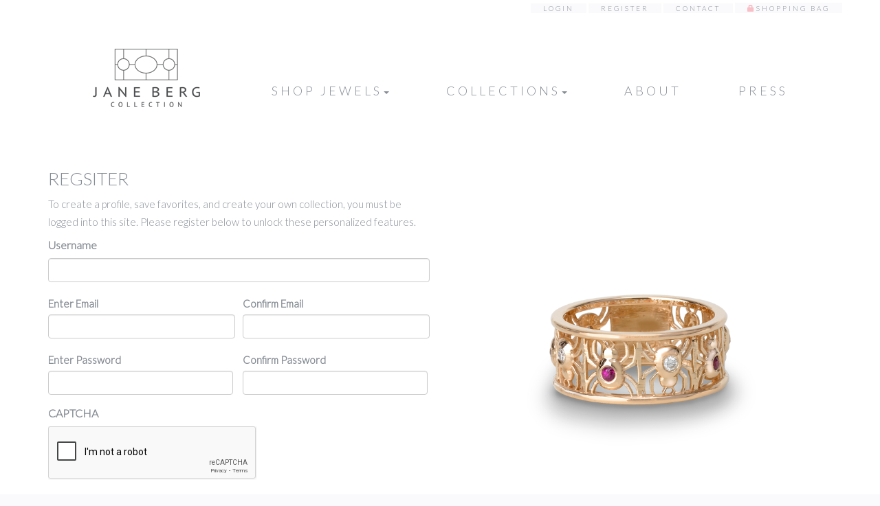

--- FILE ---
content_type: text/html; charset=utf-8
request_url: https://www.google.com/recaptcha/api2/anchor?ar=1&k=6LeriporAAAAABhELq1E-_kVV_eXP7hCVNLvweod&co=aHR0cHM6Ly93d3cuamFuZWJlcmdjb2xsZWN0aW9uLmNvbTo0NDM.&hl=en&v=PoyoqOPhxBO7pBk68S4YbpHZ&theme=light&size=normal&anchor-ms=20000&execute-ms=30000&cb=3w3bl2z8spaz
body_size: 49480
content:
<!DOCTYPE HTML><html dir="ltr" lang="en"><head><meta http-equiv="Content-Type" content="text/html; charset=UTF-8">
<meta http-equiv="X-UA-Compatible" content="IE=edge">
<title>reCAPTCHA</title>
<style type="text/css">
/* cyrillic-ext */
@font-face {
  font-family: 'Roboto';
  font-style: normal;
  font-weight: 400;
  font-stretch: 100%;
  src: url(//fonts.gstatic.com/s/roboto/v48/KFO7CnqEu92Fr1ME7kSn66aGLdTylUAMa3GUBHMdazTgWw.woff2) format('woff2');
  unicode-range: U+0460-052F, U+1C80-1C8A, U+20B4, U+2DE0-2DFF, U+A640-A69F, U+FE2E-FE2F;
}
/* cyrillic */
@font-face {
  font-family: 'Roboto';
  font-style: normal;
  font-weight: 400;
  font-stretch: 100%;
  src: url(//fonts.gstatic.com/s/roboto/v48/KFO7CnqEu92Fr1ME7kSn66aGLdTylUAMa3iUBHMdazTgWw.woff2) format('woff2');
  unicode-range: U+0301, U+0400-045F, U+0490-0491, U+04B0-04B1, U+2116;
}
/* greek-ext */
@font-face {
  font-family: 'Roboto';
  font-style: normal;
  font-weight: 400;
  font-stretch: 100%;
  src: url(//fonts.gstatic.com/s/roboto/v48/KFO7CnqEu92Fr1ME7kSn66aGLdTylUAMa3CUBHMdazTgWw.woff2) format('woff2');
  unicode-range: U+1F00-1FFF;
}
/* greek */
@font-face {
  font-family: 'Roboto';
  font-style: normal;
  font-weight: 400;
  font-stretch: 100%;
  src: url(//fonts.gstatic.com/s/roboto/v48/KFO7CnqEu92Fr1ME7kSn66aGLdTylUAMa3-UBHMdazTgWw.woff2) format('woff2');
  unicode-range: U+0370-0377, U+037A-037F, U+0384-038A, U+038C, U+038E-03A1, U+03A3-03FF;
}
/* math */
@font-face {
  font-family: 'Roboto';
  font-style: normal;
  font-weight: 400;
  font-stretch: 100%;
  src: url(//fonts.gstatic.com/s/roboto/v48/KFO7CnqEu92Fr1ME7kSn66aGLdTylUAMawCUBHMdazTgWw.woff2) format('woff2');
  unicode-range: U+0302-0303, U+0305, U+0307-0308, U+0310, U+0312, U+0315, U+031A, U+0326-0327, U+032C, U+032F-0330, U+0332-0333, U+0338, U+033A, U+0346, U+034D, U+0391-03A1, U+03A3-03A9, U+03B1-03C9, U+03D1, U+03D5-03D6, U+03F0-03F1, U+03F4-03F5, U+2016-2017, U+2034-2038, U+203C, U+2040, U+2043, U+2047, U+2050, U+2057, U+205F, U+2070-2071, U+2074-208E, U+2090-209C, U+20D0-20DC, U+20E1, U+20E5-20EF, U+2100-2112, U+2114-2115, U+2117-2121, U+2123-214F, U+2190, U+2192, U+2194-21AE, U+21B0-21E5, U+21F1-21F2, U+21F4-2211, U+2213-2214, U+2216-22FF, U+2308-230B, U+2310, U+2319, U+231C-2321, U+2336-237A, U+237C, U+2395, U+239B-23B7, U+23D0, U+23DC-23E1, U+2474-2475, U+25AF, U+25B3, U+25B7, U+25BD, U+25C1, U+25CA, U+25CC, U+25FB, U+266D-266F, U+27C0-27FF, U+2900-2AFF, U+2B0E-2B11, U+2B30-2B4C, U+2BFE, U+3030, U+FF5B, U+FF5D, U+1D400-1D7FF, U+1EE00-1EEFF;
}
/* symbols */
@font-face {
  font-family: 'Roboto';
  font-style: normal;
  font-weight: 400;
  font-stretch: 100%;
  src: url(//fonts.gstatic.com/s/roboto/v48/KFO7CnqEu92Fr1ME7kSn66aGLdTylUAMaxKUBHMdazTgWw.woff2) format('woff2');
  unicode-range: U+0001-000C, U+000E-001F, U+007F-009F, U+20DD-20E0, U+20E2-20E4, U+2150-218F, U+2190, U+2192, U+2194-2199, U+21AF, U+21E6-21F0, U+21F3, U+2218-2219, U+2299, U+22C4-22C6, U+2300-243F, U+2440-244A, U+2460-24FF, U+25A0-27BF, U+2800-28FF, U+2921-2922, U+2981, U+29BF, U+29EB, U+2B00-2BFF, U+4DC0-4DFF, U+FFF9-FFFB, U+10140-1018E, U+10190-1019C, U+101A0, U+101D0-101FD, U+102E0-102FB, U+10E60-10E7E, U+1D2C0-1D2D3, U+1D2E0-1D37F, U+1F000-1F0FF, U+1F100-1F1AD, U+1F1E6-1F1FF, U+1F30D-1F30F, U+1F315, U+1F31C, U+1F31E, U+1F320-1F32C, U+1F336, U+1F378, U+1F37D, U+1F382, U+1F393-1F39F, U+1F3A7-1F3A8, U+1F3AC-1F3AF, U+1F3C2, U+1F3C4-1F3C6, U+1F3CA-1F3CE, U+1F3D4-1F3E0, U+1F3ED, U+1F3F1-1F3F3, U+1F3F5-1F3F7, U+1F408, U+1F415, U+1F41F, U+1F426, U+1F43F, U+1F441-1F442, U+1F444, U+1F446-1F449, U+1F44C-1F44E, U+1F453, U+1F46A, U+1F47D, U+1F4A3, U+1F4B0, U+1F4B3, U+1F4B9, U+1F4BB, U+1F4BF, U+1F4C8-1F4CB, U+1F4D6, U+1F4DA, U+1F4DF, U+1F4E3-1F4E6, U+1F4EA-1F4ED, U+1F4F7, U+1F4F9-1F4FB, U+1F4FD-1F4FE, U+1F503, U+1F507-1F50B, U+1F50D, U+1F512-1F513, U+1F53E-1F54A, U+1F54F-1F5FA, U+1F610, U+1F650-1F67F, U+1F687, U+1F68D, U+1F691, U+1F694, U+1F698, U+1F6AD, U+1F6B2, U+1F6B9-1F6BA, U+1F6BC, U+1F6C6-1F6CF, U+1F6D3-1F6D7, U+1F6E0-1F6EA, U+1F6F0-1F6F3, U+1F6F7-1F6FC, U+1F700-1F7FF, U+1F800-1F80B, U+1F810-1F847, U+1F850-1F859, U+1F860-1F887, U+1F890-1F8AD, U+1F8B0-1F8BB, U+1F8C0-1F8C1, U+1F900-1F90B, U+1F93B, U+1F946, U+1F984, U+1F996, U+1F9E9, U+1FA00-1FA6F, U+1FA70-1FA7C, U+1FA80-1FA89, U+1FA8F-1FAC6, U+1FACE-1FADC, U+1FADF-1FAE9, U+1FAF0-1FAF8, U+1FB00-1FBFF;
}
/* vietnamese */
@font-face {
  font-family: 'Roboto';
  font-style: normal;
  font-weight: 400;
  font-stretch: 100%;
  src: url(//fonts.gstatic.com/s/roboto/v48/KFO7CnqEu92Fr1ME7kSn66aGLdTylUAMa3OUBHMdazTgWw.woff2) format('woff2');
  unicode-range: U+0102-0103, U+0110-0111, U+0128-0129, U+0168-0169, U+01A0-01A1, U+01AF-01B0, U+0300-0301, U+0303-0304, U+0308-0309, U+0323, U+0329, U+1EA0-1EF9, U+20AB;
}
/* latin-ext */
@font-face {
  font-family: 'Roboto';
  font-style: normal;
  font-weight: 400;
  font-stretch: 100%;
  src: url(//fonts.gstatic.com/s/roboto/v48/KFO7CnqEu92Fr1ME7kSn66aGLdTylUAMa3KUBHMdazTgWw.woff2) format('woff2');
  unicode-range: U+0100-02BA, U+02BD-02C5, U+02C7-02CC, U+02CE-02D7, U+02DD-02FF, U+0304, U+0308, U+0329, U+1D00-1DBF, U+1E00-1E9F, U+1EF2-1EFF, U+2020, U+20A0-20AB, U+20AD-20C0, U+2113, U+2C60-2C7F, U+A720-A7FF;
}
/* latin */
@font-face {
  font-family: 'Roboto';
  font-style: normal;
  font-weight: 400;
  font-stretch: 100%;
  src: url(//fonts.gstatic.com/s/roboto/v48/KFO7CnqEu92Fr1ME7kSn66aGLdTylUAMa3yUBHMdazQ.woff2) format('woff2');
  unicode-range: U+0000-00FF, U+0131, U+0152-0153, U+02BB-02BC, U+02C6, U+02DA, U+02DC, U+0304, U+0308, U+0329, U+2000-206F, U+20AC, U+2122, U+2191, U+2193, U+2212, U+2215, U+FEFF, U+FFFD;
}
/* cyrillic-ext */
@font-face {
  font-family: 'Roboto';
  font-style: normal;
  font-weight: 500;
  font-stretch: 100%;
  src: url(//fonts.gstatic.com/s/roboto/v48/KFO7CnqEu92Fr1ME7kSn66aGLdTylUAMa3GUBHMdazTgWw.woff2) format('woff2');
  unicode-range: U+0460-052F, U+1C80-1C8A, U+20B4, U+2DE0-2DFF, U+A640-A69F, U+FE2E-FE2F;
}
/* cyrillic */
@font-face {
  font-family: 'Roboto';
  font-style: normal;
  font-weight: 500;
  font-stretch: 100%;
  src: url(//fonts.gstatic.com/s/roboto/v48/KFO7CnqEu92Fr1ME7kSn66aGLdTylUAMa3iUBHMdazTgWw.woff2) format('woff2');
  unicode-range: U+0301, U+0400-045F, U+0490-0491, U+04B0-04B1, U+2116;
}
/* greek-ext */
@font-face {
  font-family: 'Roboto';
  font-style: normal;
  font-weight: 500;
  font-stretch: 100%;
  src: url(//fonts.gstatic.com/s/roboto/v48/KFO7CnqEu92Fr1ME7kSn66aGLdTylUAMa3CUBHMdazTgWw.woff2) format('woff2');
  unicode-range: U+1F00-1FFF;
}
/* greek */
@font-face {
  font-family: 'Roboto';
  font-style: normal;
  font-weight: 500;
  font-stretch: 100%;
  src: url(//fonts.gstatic.com/s/roboto/v48/KFO7CnqEu92Fr1ME7kSn66aGLdTylUAMa3-UBHMdazTgWw.woff2) format('woff2');
  unicode-range: U+0370-0377, U+037A-037F, U+0384-038A, U+038C, U+038E-03A1, U+03A3-03FF;
}
/* math */
@font-face {
  font-family: 'Roboto';
  font-style: normal;
  font-weight: 500;
  font-stretch: 100%;
  src: url(//fonts.gstatic.com/s/roboto/v48/KFO7CnqEu92Fr1ME7kSn66aGLdTylUAMawCUBHMdazTgWw.woff2) format('woff2');
  unicode-range: U+0302-0303, U+0305, U+0307-0308, U+0310, U+0312, U+0315, U+031A, U+0326-0327, U+032C, U+032F-0330, U+0332-0333, U+0338, U+033A, U+0346, U+034D, U+0391-03A1, U+03A3-03A9, U+03B1-03C9, U+03D1, U+03D5-03D6, U+03F0-03F1, U+03F4-03F5, U+2016-2017, U+2034-2038, U+203C, U+2040, U+2043, U+2047, U+2050, U+2057, U+205F, U+2070-2071, U+2074-208E, U+2090-209C, U+20D0-20DC, U+20E1, U+20E5-20EF, U+2100-2112, U+2114-2115, U+2117-2121, U+2123-214F, U+2190, U+2192, U+2194-21AE, U+21B0-21E5, U+21F1-21F2, U+21F4-2211, U+2213-2214, U+2216-22FF, U+2308-230B, U+2310, U+2319, U+231C-2321, U+2336-237A, U+237C, U+2395, U+239B-23B7, U+23D0, U+23DC-23E1, U+2474-2475, U+25AF, U+25B3, U+25B7, U+25BD, U+25C1, U+25CA, U+25CC, U+25FB, U+266D-266F, U+27C0-27FF, U+2900-2AFF, U+2B0E-2B11, U+2B30-2B4C, U+2BFE, U+3030, U+FF5B, U+FF5D, U+1D400-1D7FF, U+1EE00-1EEFF;
}
/* symbols */
@font-face {
  font-family: 'Roboto';
  font-style: normal;
  font-weight: 500;
  font-stretch: 100%;
  src: url(//fonts.gstatic.com/s/roboto/v48/KFO7CnqEu92Fr1ME7kSn66aGLdTylUAMaxKUBHMdazTgWw.woff2) format('woff2');
  unicode-range: U+0001-000C, U+000E-001F, U+007F-009F, U+20DD-20E0, U+20E2-20E4, U+2150-218F, U+2190, U+2192, U+2194-2199, U+21AF, U+21E6-21F0, U+21F3, U+2218-2219, U+2299, U+22C4-22C6, U+2300-243F, U+2440-244A, U+2460-24FF, U+25A0-27BF, U+2800-28FF, U+2921-2922, U+2981, U+29BF, U+29EB, U+2B00-2BFF, U+4DC0-4DFF, U+FFF9-FFFB, U+10140-1018E, U+10190-1019C, U+101A0, U+101D0-101FD, U+102E0-102FB, U+10E60-10E7E, U+1D2C0-1D2D3, U+1D2E0-1D37F, U+1F000-1F0FF, U+1F100-1F1AD, U+1F1E6-1F1FF, U+1F30D-1F30F, U+1F315, U+1F31C, U+1F31E, U+1F320-1F32C, U+1F336, U+1F378, U+1F37D, U+1F382, U+1F393-1F39F, U+1F3A7-1F3A8, U+1F3AC-1F3AF, U+1F3C2, U+1F3C4-1F3C6, U+1F3CA-1F3CE, U+1F3D4-1F3E0, U+1F3ED, U+1F3F1-1F3F3, U+1F3F5-1F3F7, U+1F408, U+1F415, U+1F41F, U+1F426, U+1F43F, U+1F441-1F442, U+1F444, U+1F446-1F449, U+1F44C-1F44E, U+1F453, U+1F46A, U+1F47D, U+1F4A3, U+1F4B0, U+1F4B3, U+1F4B9, U+1F4BB, U+1F4BF, U+1F4C8-1F4CB, U+1F4D6, U+1F4DA, U+1F4DF, U+1F4E3-1F4E6, U+1F4EA-1F4ED, U+1F4F7, U+1F4F9-1F4FB, U+1F4FD-1F4FE, U+1F503, U+1F507-1F50B, U+1F50D, U+1F512-1F513, U+1F53E-1F54A, U+1F54F-1F5FA, U+1F610, U+1F650-1F67F, U+1F687, U+1F68D, U+1F691, U+1F694, U+1F698, U+1F6AD, U+1F6B2, U+1F6B9-1F6BA, U+1F6BC, U+1F6C6-1F6CF, U+1F6D3-1F6D7, U+1F6E0-1F6EA, U+1F6F0-1F6F3, U+1F6F7-1F6FC, U+1F700-1F7FF, U+1F800-1F80B, U+1F810-1F847, U+1F850-1F859, U+1F860-1F887, U+1F890-1F8AD, U+1F8B0-1F8BB, U+1F8C0-1F8C1, U+1F900-1F90B, U+1F93B, U+1F946, U+1F984, U+1F996, U+1F9E9, U+1FA00-1FA6F, U+1FA70-1FA7C, U+1FA80-1FA89, U+1FA8F-1FAC6, U+1FACE-1FADC, U+1FADF-1FAE9, U+1FAF0-1FAF8, U+1FB00-1FBFF;
}
/* vietnamese */
@font-face {
  font-family: 'Roboto';
  font-style: normal;
  font-weight: 500;
  font-stretch: 100%;
  src: url(//fonts.gstatic.com/s/roboto/v48/KFO7CnqEu92Fr1ME7kSn66aGLdTylUAMa3OUBHMdazTgWw.woff2) format('woff2');
  unicode-range: U+0102-0103, U+0110-0111, U+0128-0129, U+0168-0169, U+01A0-01A1, U+01AF-01B0, U+0300-0301, U+0303-0304, U+0308-0309, U+0323, U+0329, U+1EA0-1EF9, U+20AB;
}
/* latin-ext */
@font-face {
  font-family: 'Roboto';
  font-style: normal;
  font-weight: 500;
  font-stretch: 100%;
  src: url(//fonts.gstatic.com/s/roboto/v48/KFO7CnqEu92Fr1ME7kSn66aGLdTylUAMa3KUBHMdazTgWw.woff2) format('woff2');
  unicode-range: U+0100-02BA, U+02BD-02C5, U+02C7-02CC, U+02CE-02D7, U+02DD-02FF, U+0304, U+0308, U+0329, U+1D00-1DBF, U+1E00-1E9F, U+1EF2-1EFF, U+2020, U+20A0-20AB, U+20AD-20C0, U+2113, U+2C60-2C7F, U+A720-A7FF;
}
/* latin */
@font-face {
  font-family: 'Roboto';
  font-style: normal;
  font-weight: 500;
  font-stretch: 100%;
  src: url(//fonts.gstatic.com/s/roboto/v48/KFO7CnqEu92Fr1ME7kSn66aGLdTylUAMa3yUBHMdazQ.woff2) format('woff2');
  unicode-range: U+0000-00FF, U+0131, U+0152-0153, U+02BB-02BC, U+02C6, U+02DA, U+02DC, U+0304, U+0308, U+0329, U+2000-206F, U+20AC, U+2122, U+2191, U+2193, U+2212, U+2215, U+FEFF, U+FFFD;
}
/* cyrillic-ext */
@font-face {
  font-family: 'Roboto';
  font-style: normal;
  font-weight: 900;
  font-stretch: 100%;
  src: url(//fonts.gstatic.com/s/roboto/v48/KFO7CnqEu92Fr1ME7kSn66aGLdTylUAMa3GUBHMdazTgWw.woff2) format('woff2');
  unicode-range: U+0460-052F, U+1C80-1C8A, U+20B4, U+2DE0-2DFF, U+A640-A69F, U+FE2E-FE2F;
}
/* cyrillic */
@font-face {
  font-family: 'Roboto';
  font-style: normal;
  font-weight: 900;
  font-stretch: 100%;
  src: url(//fonts.gstatic.com/s/roboto/v48/KFO7CnqEu92Fr1ME7kSn66aGLdTylUAMa3iUBHMdazTgWw.woff2) format('woff2');
  unicode-range: U+0301, U+0400-045F, U+0490-0491, U+04B0-04B1, U+2116;
}
/* greek-ext */
@font-face {
  font-family: 'Roboto';
  font-style: normal;
  font-weight: 900;
  font-stretch: 100%;
  src: url(//fonts.gstatic.com/s/roboto/v48/KFO7CnqEu92Fr1ME7kSn66aGLdTylUAMa3CUBHMdazTgWw.woff2) format('woff2');
  unicode-range: U+1F00-1FFF;
}
/* greek */
@font-face {
  font-family: 'Roboto';
  font-style: normal;
  font-weight: 900;
  font-stretch: 100%;
  src: url(//fonts.gstatic.com/s/roboto/v48/KFO7CnqEu92Fr1ME7kSn66aGLdTylUAMa3-UBHMdazTgWw.woff2) format('woff2');
  unicode-range: U+0370-0377, U+037A-037F, U+0384-038A, U+038C, U+038E-03A1, U+03A3-03FF;
}
/* math */
@font-face {
  font-family: 'Roboto';
  font-style: normal;
  font-weight: 900;
  font-stretch: 100%;
  src: url(//fonts.gstatic.com/s/roboto/v48/KFO7CnqEu92Fr1ME7kSn66aGLdTylUAMawCUBHMdazTgWw.woff2) format('woff2');
  unicode-range: U+0302-0303, U+0305, U+0307-0308, U+0310, U+0312, U+0315, U+031A, U+0326-0327, U+032C, U+032F-0330, U+0332-0333, U+0338, U+033A, U+0346, U+034D, U+0391-03A1, U+03A3-03A9, U+03B1-03C9, U+03D1, U+03D5-03D6, U+03F0-03F1, U+03F4-03F5, U+2016-2017, U+2034-2038, U+203C, U+2040, U+2043, U+2047, U+2050, U+2057, U+205F, U+2070-2071, U+2074-208E, U+2090-209C, U+20D0-20DC, U+20E1, U+20E5-20EF, U+2100-2112, U+2114-2115, U+2117-2121, U+2123-214F, U+2190, U+2192, U+2194-21AE, U+21B0-21E5, U+21F1-21F2, U+21F4-2211, U+2213-2214, U+2216-22FF, U+2308-230B, U+2310, U+2319, U+231C-2321, U+2336-237A, U+237C, U+2395, U+239B-23B7, U+23D0, U+23DC-23E1, U+2474-2475, U+25AF, U+25B3, U+25B7, U+25BD, U+25C1, U+25CA, U+25CC, U+25FB, U+266D-266F, U+27C0-27FF, U+2900-2AFF, U+2B0E-2B11, U+2B30-2B4C, U+2BFE, U+3030, U+FF5B, U+FF5D, U+1D400-1D7FF, U+1EE00-1EEFF;
}
/* symbols */
@font-face {
  font-family: 'Roboto';
  font-style: normal;
  font-weight: 900;
  font-stretch: 100%;
  src: url(//fonts.gstatic.com/s/roboto/v48/KFO7CnqEu92Fr1ME7kSn66aGLdTylUAMaxKUBHMdazTgWw.woff2) format('woff2');
  unicode-range: U+0001-000C, U+000E-001F, U+007F-009F, U+20DD-20E0, U+20E2-20E4, U+2150-218F, U+2190, U+2192, U+2194-2199, U+21AF, U+21E6-21F0, U+21F3, U+2218-2219, U+2299, U+22C4-22C6, U+2300-243F, U+2440-244A, U+2460-24FF, U+25A0-27BF, U+2800-28FF, U+2921-2922, U+2981, U+29BF, U+29EB, U+2B00-2BFF, U+4DC0-4DFF, U+FFF9-FFFB, U+10140-1018E, U+10190-1019C, U+101A0, U+101D0-101FD, U+102E0-102FB, U+10E60-10E7E, U+1D2C0-1D2D3, U+1D2E0-1D37F, U+1F000-1F0FF, U+1F100-1F1AD, U+1F1E6-1F1FF, U+1F30D-1F30F, U+1F315, U+1F31C, U+1F31E, U+1F320-1F32C, U+1F336, U+1F378, U+1F37D, U+1F382, U+1F393-1F39F, U+1F3A7-1F3A8, U+1F3AC-1F3AF, U+1F3C2, U+1F3C4-1F3C6, U+1F3CA-1F3CE, U+1F3D4-1F3E0, U+1F3ED, U+1F3F1-1F3F3, U+1F3F5-1F3F7, U+1F408, U+1F415, U+1F41F, U+1F426, U+1F43F, U+1F441-1F442, U+1F444, U+1F446-1F449, U+1F44C-1F44E, U+1F453, U+1F46A, U+1F47D, U+1F4A3, U+1F4B0, U+1F4B3, U+1F4B9, U+1F4BB, U+1F4BF, U+1F4C8-1F4CB, U+1F4D6, U+1F4DA, U+1F4DF, U+1F4E3-1F4E6, U+1F4EA-1F4ED, U+1F4F7, U+1F4F9-1F4FB, U+1F4FD-1F4FE, U+1F503, U+1F507-1F50B, U+1F50D, U+1F512-1F513, U+1F53E-1F54A, U+1F54F-1F5FA, U+1F610, U+1F650-1F67F, U+1F687, U+1F68D, U+1F691, U+1F694, U+1F698, U+1F6AD, U+1F6B2, U+1F6B9-1F6BA, U+1F6BC, U+1F6C6-1F6CF, U+1F6D3-1F6D7, U+1F6E0-1F6EA, U+1F6F0-1F6F3, U+1F6F7-1F6FC, U+1F700-1F7FF, U+1F800-1F80B, U+1F810-1F847, U+1F850-1F859, U+1F860-1F887, U+1F890-1F8AD, U+1F8B0-1F8BB, U+1F8C0-1F8C1, U+1F900-1F90B, U+1F93B, U+1F946, U+1F984, U+1F996, U+1F9E9, U+1FA00-1FA6F, U+1FA70-1FA7C, U+1FA80-1FA89, U+1FA8F-1FAC6, U+1FACE-1FADC, U+1FADF-1FAE9, U+1FAF0-1FAF8, U+1FB00-1FBFF;
}
/* vietnamese */
@font-face {
  font-family: 'Roboto';
  font-style: normal;
  font-weight: 900;
  font-stretch: 100%;
  src: url(//fonts.gstatic.com/s/roboto/v48/KFO7CnqEu92Fr1ME7kSn66aGLdTylUAMa3OUBHMdazTgWw.woff2) format('woff2');
  unicode-range: U+0102-0103, U+0110-0111, U+0128-0129, U+0168-0169, U+01A0-01A1, U+01AF-01B0, U+0300-0301, U+0303-0304, U+0308-0309, U+0323, U+0329, U+1EA0-1EF9, U+20AB;
}
/* latin-ext */
@font-face {
  font-family: 'Roboto';
  font-style: normal;
  font-weight: 900;
  font-stretch: 100%;
  src: url(//fonts.gstatic.com/s/roboto/v48/KFO7CnqEu92Fr1ME7kSn66aGLdTylUAMa3KUBHMdazTgWw.woff2) format('woff2');
  unicode-range: U+0100-02BA, U+02BD-02C5, U+02C7-02CC, U+02CE-02D7, U+02DD-02FF, U+0304, U+0308, U+0329, U+1D00-1DBF, U+1E00-1E9F, U+1EF2-1EFF, U+2020, U+20A0-20AB, U+20AD-20C0, U+2113, U+2C60-2C7F, U+A720-A7FF;
}
/* latin */
@font-face {
  font-family: 'Roboto';
  font-style: normal;
  font-weight: 900;
  font-stretch: 100%;
  src: url(//fonts.gstatic.com/s/roboto/v48/KFO7CnqEu92Fr1ME7kSn66aGLdTylUAMa3yUBHMdazQ.woff2) format('woff2');
  unicode-range: U+0000-00FF, U+0131, U+0152-0153, U+02BB-02BC, U+02C6, U+02DA, U+02DC, U+0304, U+0308, U+0329, U+2000-206F, U+20AC, U+2122, U+2191, U+2193, U+2212, U+2215, U+FEFF, U+FFFD;
}

</style>
<link rel="stylesheet" type="text/css" href="https://www.gstatic.com/recaptcha/releases/PoyoqOPhxBO7pBk68S4YbpHZ/styles__ltr.css">
<script nonce="reeFF5W4ytwyQbZiyz0Z1w" type="text/javascript">window['__recaptcha_api'] = 'https://www.google.com/recaptcha/api2/';</script>
<script type="text/javascript" src="https://www.gstatic.com/recaptcha/releases/PoyoqOPhxBO7pBk68S4YbpHZ/recaptcha__en.js" nonce="reeFF5W4ytwyQbZiyz0Z1w">
      
    </script></head>
<body><div id="rc-anchor-alert" class="rc-anchor-alert"></div>
<input type="hidden" id="recaptcha-token" value="[base64]">
<script type="text/javascript" nonce="reeFF5W4ytwyQbZiyz0Z1w">
      recaptcha.anchor.Main.init("[\x22ainput\x22,[\x22bgdata\x22,\x22\x22,\[base64]/[base64]/[base64]/bmV3IHJbeF0oY1swXSk6RT09Mj9uZXcgclt4XShjWzBdLGNbMV0pOkU9PTM/bmV3IHJbeF0oY1swXSxjWzFdLGNbMl0pOkU9PTQ/[base64]/[base64]/[base64]/[base64]/[base64]/[base64]/[base64]/[base64]\x22,\[base64]\\u003d\\u003d\x22,\[base64]/DqMKQwr/CkcOlDRLCvMKDw67DnmYFwoPCoWHDn8Oce8KHwrLChsKqZz/Dl0PCucKyAsKMwrzCqEB4w6LCs8OFw4lrD8KDJV/CusKcf0N7w7zCvgZIdsOwwoFWQ8K0w6ZYwq4Xw5YSwowNasKvw6/CqMKPwrrDpsKPME3DjEzDjUHCpRVRwqDCsyk6acKGw7F6bcKXDT8pJC5SBMObwojDmsK2w7bCpcKwWsO4L30xEsKseHsjwpXDnsOcw7nCusOnw7w0w5pfJsO7wr3DjgnDtmcQw7Fow5dRwqvCslUeAWhBwp5Vw5HCu8KEZUMcaMO2w70qBGBjwpVhw5UEGUk2wqTCjk/Dp3EAV8KGTC3CqsO1CUBiPmXDucOKwqvCnCAUXsOXw4DCtzFuIUnDqwXDoW8rwp5DMsKRw6zCr8KLCRgIw5LCox3CngN0wrMbw4LCukE6fhcUwrzCgMK4DsK4EjfCvH7DjsKowq3Dtn5Ld8KEdXzDvxTCqcO9wptaWD/CgMKZcxQlERTDl8O/[base64]/CqcKEaArDvcO8wpzCvS0CZMO+ZcOnw74zd8Oxw7HCtB0Iw4DChsOOGAfDrRzCtMKdw5XDng/DslUsasKEKC7DqW7CqsOaw6UEfcKIYhsmScKFw73ChyLDmsKcGMOUw5bDicKfwosHZi/[base64]/CqMOWwpDDhhfDqMKTZsK0EEvDt8KwwpVZfHLDgBDDmMKDfgVTw6pNw6lyw6dQw6DCisOeYMOnw6XDlsOtWykNwr8qw7ckNMO/L0pIwq9+wrzCvcOkUCtCBMOlwojCg8KcwobCkRYKKMOnO8KtdzsxbnXCiG4Qw5nDusOxwojDksK4w5PDm8KCwoIDwqbDmiJ9wogKLzRxXMKvw5HDkgnCvQXDqzx5w4bCkcO5N2rCmDlrKF/CnXTCuXMewpx0w67Dq8Kzw6/Di0zDosKCw7rCnMOhw5pRBMOEL8OTPB5IEVIKXcKLwo94wp15woA1w70Hw5lRw4Qdw5vDqMOwKgNtwrdNTQjDiMKpSMOIwqnCnsK8B8OZPg/[base64]/CsnJqwojDtsKqCWPDqG3CtcO6AzDDiGHCmcKyO8ORXsOtw5XDpsK/w4gVw6fCpMKLegHCtzvDnnjCkld/w6bDlFcQY1MTG8OtT8K3w5fDnsKdGcOcwrM+LMKwwpnDv8KJwo3DtsK+woTDqhHCqhPCkGtmIU7DsRjCnV/CqsKgcsKLbV18I1/Dg8KLFizCtMK9w53DqMOCXiQXwqjClizDk8O8wq1Uw4o5VcKXEMKZM8K8e3bCgR7ClsOWZ0txwrcqwpVawpbCuXcDOxQ5M8OZwrJadHTDnsODRsKJRMOMw4hhwrDDqynCshrCqWHDgMOWBsKoHil9EGxVcMKmF8O9L8OMOGsHw7bCqX/Cu8OgesKQwrHCkcK0wrp+aMKswpzCsQDCjMKWwr/[base64]/Cv8KnwoRJw7k1a17CtQLDocKmw5XDgcOUBSRWU04qFWbDo0fCoCDDujJ2wrLCkV/CgCDCtsKIw703wrw4HUpvGMOgw5/Dpxsqwo3CihNswp/ClXYvw4Imw5FVw7cowoHCiMOqCMOfwr54SmFnw6DDonLCjcKgZkxtwrPCugoJFcKpNAcVPixrG8O7wpbDuMKAVcKWwrvDqDvDvS7CiwQNwozClAzDjT3Dp8O4Q3QOwoPDnjDDqgnCjcKqYhI5VMKkw5pvAS3CisKww6rCjcK8YcOLwrUQWC8VYRXCvAPCssOqNcKRWV/Cnkd/ScKtwp5Dw6l7wonCnsOnwrvCkcK0O8O2WAjDp8OOwp/CjUlHwp4ScMKFw5N9Z8KqH37DunDCvAA6IcKQX0fDjsKbwp/CijPDjgTCpMKedHdbwr7Djz7Cn1rChC4pMsOVG8OsDVzDp8OawpXDpcKlITXCn28EKcOgPcOwwqBTw5nCtsOaMMKdw6rCtizCvBjDjm8KSMKFVS8xw5bClR97QMO4wqTCq3PDsiMKwpR3wqIdCk7Cqm3DpE/Dug/Dml3DkDTCk8OxwpVNw4hew7DCtE98wqBhwoPCvFTCj8K9w7rDicKyasOZwotYIjldwp/Cl8Obw783w7PCvMKNQynDoRPCsBbCh8OiTMKZw4trw5V/wr9vw6ACw4sKw6PDvsKsdcKlwr7Dg8KlFMKJSMKiN8KbCsOiw6zCtHEUw4MQwrYIwrrDpEfDj0LDhgrDp0/DtgLChzggXEJLwrTCmhHDuMKPMzZMAEfDscK+SSPDtBvDoxDCv8Kew4HDtMKXJnbDixR6w7wXw5B0woZcwohiRcK3LEkoAU/[base64]/CvMOCKMKiwpvDmUDCjn4aJ8K6w5B4w5Z6Nyx9w7DDnsKUJcO8TcKrwp5Vw6fDvW3DpsOkOgzDnAPCq8Omw4puJiLDhkxMwr0+w6s1PH/[base64]/DgcOXOhPDkVbDt8KXw7jCt8OxHMKJw7zDlBkxDDFBU8K2cFYjHcOdMcOMIEpewrfCq8OKTMKMBUQmw4LDv00KwrMqBMK8wqTCnHM2w6sBAMK2w5nCgsODw47Dk8KsDMKFSCVLFi/Ds8O7w742wo5eSHsDw7jDpFjDvsK2w4zCssOEworCncKMwrUKWsKLfjzDqkzChcKAw5tFJcKCfn/CkDTCmcOhwpnDq8OeVSnCmMOSSAXCnVgxdsO2wqvDrcK3w5wgKWlmN1TChsKSwrsacsOxRFjCrMKtMx/[base64]/SUjCisO5wrDDqDLCuRrDgQ0Iw67DhMKzwoM/w5ZKZErDp8KLw77Di8OGa8OtLMO5woZrw7g3XwTDocODwrXCrzJQVS7CtcKidcKBw71zwoPDv0BbPMKQJMKfTmbCrG4YPk/DoFXDocO1wr0/ScKuVsKJw7d8P8KsJMOgw73CkVPCj8O/[base64]/DmsOGwr/CsMKzbMOAwqnCpRLDoQPDrVQwwpLDi8KyRMK4L8KQPH0ZwqEVwq85ay/Dp0p+woLCiHTCqUxyw4LDph/Dp0dSw4XDo2YGw48Rw6zDgh/CsyNsw4XCmGBdMX5odwXDoxcePMK+fFrCocOga8O2w4MmTsKWwrTCrcKDw6HCoArCsVAOZDwYBSg4w7rDgwVfWiLCg3h8wojCv8O4w5BGOMONwrLDvmoBAcKOHh/Dg0XCth0owoXCg8O9bjZvwprDuXfCksKOJsOKwoVKwqA7w51bc8KuNsKKw6/DmsOOOi99w5bDrcKFw5YjasKgw4vCvBnCmsO2w4IRwojDgMKywqrCncKAw6DDm8Oxw6tPw5bCtcOLbGQUY8KTwpXDp8K9w58oAhsww7hzbF3DogzDpMOGwovCtsOpVMO4aTfDlCglwpQkwrcDwoXDlWfDm8OZR23DgkrDvcOjwrrDhknCkXbCtMOTwrJfGw/CszIewp1sw4pXw7FpAcOVKSNaw6zCg8KPw6vCjiLClw7Cn2fCjnnDpRplQsOGKHF3CsKjwovDpCsew43Cqg/[base64]/[base64]/EcKlw5pneRl4woPDk8KmcEjChTIWwpQywrkiOsKbehEdXcKFaVLDpiImwoBJwoPCu8Ove8K7ZcOxwrlHwqjCpsK3QMO1YcOqEcO6LVwDw4HChMKedljCjEHDqMOae0IkKwQwL1zCoMO9YsKYw4F+O8Okw7ACIiHCjzvDsi3CslDCncKxVEzDnsKZBsKZw4QMfcKCGC/[base64]/CocOhw4k2wphuOQzDhixEwoAmwoxEGR14wqrCl8O2H8OuUgnDv3EXw5jDpsOBw7LCv0gCw4PCisKzA8KvYkpwahrDkU8MY8KlwpLDsVYBNUd7UBzClEvDrkAPwrdDElTDoSHDvUYGGMOYw7/DhHfDu8OOWFZlw6V6TUREw6PDtcK6w6Enwr9Zw41CwobDkRYPUH7Cg1AHTcKqAsO5wp3DkDPCuxrCtT8tesO1wqR6DAPDjsO5wr3ChzTCnMOXw4nDlV9gASfDgQfDncKswp1Vw4/CrC5OwrHDpRU4w4fDnUwzM8KHG8KTAMKdwrVFw5LCo8OZEGfClBHDuR3DjEnCrGbCh3/DpBPDr8KJQcOVZcKqQcK4B0HCu1MawpLCvkt1CFM+cxrDlW7DtQTChcK5F1lCwpZDw7B3wp3DuMO9VGsRw6jCn8Kww6HDr8OKwoLCjsO/[base64]/[base64]/woMZwonDr8OtwqTDu8KhE8Opw6jCj0Y8w44BUBQdw4EsXcKJYhxMw6MZwojCnEMHw57CqcKLBy8OQ1rDvnbCj8OXwo7DjMK0wqQPXlFmwqrCoxbCp8KMBG5WwprDh8KGwqI/bEMww67CmkPCj8K+wrsXbMKNHsK4wobDp1jDmMOhwqEDw4odGcKtw7VNbcOPwoTCosK6wpbClFfDm8KGwp9EwoZiwrpEfcOtw55IwrPCvFheIk7DlsOyw7MORTE7w7XDoT7CmsKMwp0Iw6PDrTnDsABiV2HChlTDskwhLWbDsATCnsKBwqrCqcKnw40ITsOOScOBw6/CjhbDimXDmSDChBjCuWLCqcOqw5VbwqBVwrVIWC/[base64]/Cg3XCrMK6wrBXPsKDdWdswqDCjsK4XcKUYFxyIsOuw5JOTsK/fsKTw5QJKWEvbcOiP8K6wp5lJcO4WcOww5N7w5vDnxzDm8OEw5DCrHHDtcOhU0TCrsKmCsKhFMOmw4/DpS9aEcKcw4bDtcKCOcOswoRbw6fClkskw4YRMsKPwobCg8KvWcKZRTnCh2EJUXhKYSbCiTTCqMK9TWUcwr7CiiRwwqXDtMKbw7TCvcOTXGnCvDbDgwrDtShsH8ODbzp7wrHDg8KZCcKGK28yYcKbw5UswoTDvcO7fsKIXWzCmU7CkcOQNMKrGMK/w79Nw47CnDZ9X8Kxw5JKwpw3wrUCw4Vaw7hMwrXCvMKmBFTDkU8jeC3CigzCuQw4RXg9wo0uwrfDmcObwrEqYsKyLGlTPcOJD8KBVMK5wpxbwpZZG8OGLUE+wqXCusOvwqfDkA5YWmXCpjx4K8K0bk7CuwPDok3DvMKyfsOkw6jCg8ORfsOERUDChMOmw6d/w6I8ZMO9wpnDjCDCrMKpQiR/wrdOwp/CvxnDvibChi0jw6RMJTPCh8O7wqDDosKjEsOpwrjCoXnDjxJ8OybCqxU1cGF+wofCvcOFB8K/w7oowrPCmF/[base64]/[base64]/[base64]/[base64]/[base64]/CiRgIAycvEMKQwq/DvDXDj8OUeCAZwqhNw4XCvm0qRsKGaBLDo3YAw7HCsH8ibcOww4bCp3lFXzXClcKgC2oVTFrCm3wAw7wKw7c0eGtww6E9B8KYc8K8ZCEdCwVLw6fDlMKQY27Dix0fcwLCo1xbacK+KcK2w40ucQdsw4Ihwp/CnnjCisKGwq52RCPDmMOGfGPCnCUEwodsVhBTCDhxwp/Dn8OXw5PCgcKLw6jDowvCnHpgGsO6woFJfcKIPGPCvmZvwqHCm8KSwpnDvsO2w7XDlDDCnlzDv8OewqB0wqnCssKvD0YRUsOdw4jDmkrCiiHDix/CocOrDipGXm1QRglqw7oNw5pzwoLCncKrwolPwoHDj2TCuiTDqjIPWMKyOAEMIMKKOcOuwr7DlsKlLmxAw5rCusKlwo5bw7nDssK/TGTDm8OfbwnDoGA+wr0THsKuenhzw7knwpEHwrHDtDnCoAp3w7vDssKew55EesOEwpXDlMK2wqbDplXCjyhZXz/CoMO6IikcwrpGwoF5wq7DhU1FZcKyE3RCQn/CosOWwrjDvk4Twpc8MRs5Wz07w7hzCS8jw7lYw68fZhJcwrPDh8Kiw6jDmcKewrV0GsOIwo3CmMK+PAfCqV/[base64]/Ct8OeBMOaDcOiUB7CicKqSsKyZVwNwp1ewqfDp1LDisKFwrRPwr0oZnN0w6fDr8O9w6fDjMOVwrjDi8KJw4Y5woJHEcKQUcOHw5HCosK4wr/DvsOOwpUBw5DDkjJ4S0QHe8OEw5IZw4/[base64]/Du8Kuw4ATSMONIcKuf8O6QV5eccOpw73Ckkt7aMOuRVULAwbCnVjCqMKhBnIww5DDiFUnwp5ACHDDpghnw4rDqy7DqAsNP0Jkw4rClXlmaMOIwrQqwoTDhyJYw4bCqytALsOnBcKUXcOeIMOFLWrDqDddw7nCqiXDngUyRcKcw5Epw4/DqMORXsKPNSPCoMK3ZcOYQMO5w73DgsKCHChRS8Orw7XCgXbCulYswqZsesK8w5jDt8O3EQNdbMOHw7/CrUA4f8Oyw6/Cp1rCq8OBw7ZdUkNpwoXDjEnDq8OFw5smwqrDscOhwpzClXYBeXDCssOLMcK9wpjCt8O/[base64]/w53Dtj/[base64]/Cl8OtOGApw4RoTsKdwoPCvcKzw5vCjcO7w7fDv8O5JsOZwqIQwr/Ck1PDicKvYsOSG8OLSwHDlA9AwqYwaMKSwofDnmdlw70GbsK2LgjDmcOmwp0QwrPCsjMcw7zCsQBNw4zDvmEpwr0AwrpoHGXDlsOCP8OCw4xqwoPCucK4w6DCuGbCmMKWb8KPw7TClcKSc8OQwpPCgGHDrsOzFn/DgnATe8OmwrjCsMKgNU9Kw6dBwpoRGXs5ZsOkwrPDmcKswr/CmW7CicOCw7RONzbCucKvZ8KDwoXDqhARwqPCkMOjwoUpJMO6wopWQsKGOCfDusOfAR3DjFbClXHCjgjCmsKYw5M8wr3DtlRDETpVw43Dg0zDkBN7Jh4yJ8OkacKFY1zDuMOHLUkVSzzDk3LDicOyw70Ow4rDvMK1w7ErwqUsw6jCu0bDvsKka3TCmRvCnnoJwo/DrMKBw7gnccK+w5fDg3Unw7/[base64]/[base64]/Dok0kw67DhMK+MMK3wpcRw7E4AsO+AEzCr8KqBcO0ORzCoEIVB3xZEmjDtHAwAVrDpsOsDXIDwoJkwrYKBA8EHcO3wpfCoU3CnsO0fx/[base64]/CrGvDlMKIwozCjWlEEGgQTTUZWMK+fcOhw7zCkz3DqRUKw5zCsm5HI0HDhArDiMO9w7LCm3FDY8OHwq0Dw6dGwqHDhsKkw7QdY8ONGyx+wrVNw4nCkMKGaS9oCH4ew5hFwqMtwr7CqVDCm8KewrMnDMKewqnCtRLCmi/[base64]/CMKRwqgowpkEwp49RHNXfWnDuTnDpMKnwqgRw6krwq7Cvn5DACzCiXoNGMOMG3MyX8K2F8KhwovCu8Opw5HDtVIoSMO8w4rDjcK0fi/CiTgVwpzDm8OJHsKuD2QgwpjDlhAmVggow68jwrkoKsO/CcKKMALDvsK6fkbDu8OfI0rDu8OJSRddAGo/[base64]/DjQJKScOnwpnDpV8ZYzpYwoPDgQMkwqrDgVEVRGMPAsKLQ3tfw5TDtlLCtsKYJMKVwoLChjpUw6I7JVUDcn/CvMKmw6kFwpLDj8KfZGZHf8OccDrCtDPDusOPTR1yUnPDnMKIG0woZR0JwqUGw4TDliPDrsKGB8OnOG7DscOHanfDisKaGQkzw5nCmnHDj8Oaw63DmcKswpYzwq7DgcOLXyvChVLDjT0rw5wWw4XDgWpGw7fClGTCpEAXwpbDpgsZMcOxwo7Cnz/CgydPwr4tw7TCmcKRwpxtCGJ+C8KsHcKrBsOVwr0cw4HCkcKqw7kwCAYRO8OIA0wjOWU+wrTDhS/CqBNYcAIWw5/CmyVjw7zDiFRPw6rDhQTDtMKDPsOjF1ESw77Ck8K+wr/[base64]/[base64]/CtsOCbhY5GMOmw7omPWBrPUzCkHLDnW0owql6wqVGKgcdKcObwolgEXfCjg/DsnUSw5MPWjPClsOPMU7DpsKeUVrCtcKawrtrCQJeaBx7XjDCqsORw4rCi23Cs8ORecOhwqMLwpgoDMOewo5jwpvCh8KIBcOww7lOwrhVXMKmO8Oyw7krL8OFLsO9wowJwq0CfRRKUmMnccKpwq3DmzHCh3p6LU/DpcKnwr7CmMOrwpbDv8OcKS0Lw6QTJMOAImnDgMKvw4Fjw6XCl8O3EcKLwqHCsnoTwpXCicOtwrdrfk9OwrDDgcOhYApsH1nClsONwrjDtTpHNMKJwpHDr8OcwqbCiMKnbCPDi3jCrcOFGsOSwrtpbXN5XxPDnhl3wrHDpCl1YsOnw4/[base64]/VsKRYCzCiMKfRMKrw7vDscKTwoM2fDzCrRfDsWgYw4dcwqHCg8K6Tx7CoMOhNnvCmsO7d8K6Vw/CuytHw61hwp7CoiAuNcOKFj80w58tbcKCw5fDogfClE7DlA3CgMOAwr3DnMKfH8O1QFsIwoFhJVRhZsKgUEnCosOYAMKLw7cPPBbDkj0jTn7DmsKqw4oYUsK1bQpZw7EGwrIgwoxmw5bCv3fCocKuCR4AZcKDfMOcWsOHfAxvw7/DmUgiwoodQQvCisOCwpo5RxV+w5k9wovCh8KgJ8K0JgQcRlfChcKzSsO9UMOjcVIFAEjDisK7TcOPw4nDkCzDj0BRY2zDqzIMPmExw47DiwXDoDfDlnHCnsOIwpTDkMOoOMO+BsO9wpNsbHFAd8Khw5PCpMOqb8O9LnckKcOQw612w7zDs3l5wo7DqMOMwpcfwqhyw7/ClCjDn07Dox/CnsKzWsOVTDZfwqfDpVTDig0CUk3CrhjCi8Obw73CsMONbzlSwrjDlMOqSlXCl8Kgw79zw6gRYMKrBMO6HcKEwrNKT8Oaw7pbw5/DomEOFDI1UsO6wpodbcOMax5/EHAEesKXQ8OFwrUCw50uwqJFWcODa8KIE8OzCHLCpgcaw5Nkw7TDr8KYSTIUU8KhwohrG1PDqy3ChirDrhZ4ABbCrw83XcKaOcKNH0bCnsKAwozCnGTDmsOiw6B9azVNw4BLw7/CpDJuw6LDgWgMfDTCsMK8IjwYwoZbwrhkw6TCgRAjwqHDrsK+KSI5HQJ6wqAawovDnT0wDcOQcjk1w4nCrcOOUcO3O2fCmcO/XsKNwoXDisOICmMBY30sw7TCmQ4NwozCpMOYwqTCucO0QH/[base64]/[base64]/DssKTw5XDrsOmQHR6fcOfw7x9GldAw5TCtDAdd8OJw7LDusKtRhbDtx1LfzHCpBHDhMKXwobClTrCqsKew7fCtGjCjj7Cs3wsRcOKC2I9P2bDjSd/YnAYwrPDo8O7FShpdTzCt8Onwo8xCh0eRVjCicOfwp/[base64]/DnMOIw6RMc07DiMOgwrDDkU/DqcKwd8KZw4jCimHCrALCjMOkw6vDuBB0M8KeNg3CgxPDncONw7rCmEkhb2DDl2TDvsOBGMOqw4/DvSPDvVjCsy5Qw73Cl8KZVXXCjh0/ZBPDiMOUb8KqFSrDpD/Di8KecMKvGcOBw43DvkB0wpbDqMKtChQ7w5zCoCnDuHZJwrJKwqzDoHxdIQLCgzbCmAk/BH7DsyHDslDCkAvDng8UNwZcM2bDtBwKP2U+w5tmd8OYRnUdWl/DkUR7wqF7Y8O7U8OYAm54T8OlwpDDqk5PdMKLcMOzb8KIw40kw7hZw5zChWBAwrt4wonDmgfCicOUBFDCtR4Dw7bCtcOzw7hfw55Vw6hiEMKKwrNrw7LDi0fDt14/[base64]/CjCfClDF4wpRYwr7DiFsBwqHCtD/DlivCk8KYOSbDq0bDhBsgbyzCrMKoFHFKw7zDnk/Dig3DsGJpw5rDpcO3wqPDny5fw4M1a8OmGMOywpvCqMOnVcO2c8Ozw5DDssKVdcK/A8OvJ8OpwpnCrMONw4ZIwq/Dmzwhw4p/wqQ9w4YBw43DiBrDg0TDr8O7wrXCkHgswq/DosKhPG95wqnDomTCiAnDjmXDvEt/wo0Jw74Yw7MtNz9bBzhaOMOyGMO/wocSw4/Ci3JvNB0Ew5jCuMOcJMOaVGUXwqTDl8KFw5XChcOAwoU2wr/DmMOXBMOnw73ClsKwMC0Sw6DCkkrCtmDColPCmS3CrTHCrXQfeU0Fwo5JwrDDhGBDwofCjcOYwpTCssO6wpNZwp4VAMOrwr5NKlIJw5VhIMOLwphKw60yPCcWw44PWwvCmsOrZD1Uwp3CoyrDvMKUw5LCrsKhwrfCmMO9NcKBBsKRwrN9dQJZdH/CmsOTRsKISsKxKcO1wqjDpRrCni3Dq15Dd1JZNsKNdxfCgA3DgGvDucOVccOTM8OWwo81VXbDlMKrw4XDgcKiHcKxw6luwpHDtX7CkToEOFJ2wpXDlsO7w7DDmcKdwqgGwoNNMsKXFl/CocK6w7gXw7LCkGjCgV88w4PDvHtEfMK2w6nCoV5FwrQRPMKew6dXJw9MdgBiQ8K6eCMubcOfwqUnf15iw4dZwozDv8K7bcO0wpDDuhnDgsKdSMKgwq8lWMKNw4JmwroPZ8O3S8OYT2nCoWjDlgTCnMKVYMOJwodZe8K/[base64]/woPDpTUqw6ZQbsOpVsOcwolUw47Ds8KYwoXCtE5vJUnDjFZ1FsOiw5PDpmkBK8OkG8KUwo3CmCF+GgXDhMKZHj7CnRR+KcOmw4/[base64]/[base64]/CpVLCmMK2wovDm3bDpV/DjDfDn8OwAGTDoxTCsynDqwFLwqtswoV0wpHCiyUFwoTDomIOw77CphzCgVDDhwLDmMKNwp8Fw7rDrsOUSTTCnSnDvRFiUX7DrsOyw6vCjsK6F8Oew7w5wp/[base64]/Cq8KEZMOQOcOwamhkw7VvfnA7wrPDucK2wqh4XcKhAsONCMKKwr7DpSvCkDB/w7rDlsOBw4zDrQvDmHMPw6kbRSLChzd3bsOvw71+w4PDg8K+TgskBsOuF8OCwrHDhsKYw6vCscOxJDDCg8OeXcKkw6rDsjHCi8KhHUFPwoISwqvDtMKiw6EMFsKyaWTDicK7w5bDt1TDgsOJR8O2woNaJTUXAQxQEzJ/wpbDvsKveXZuw6bCjxJewoc/asK1w67CuMKsw7PDrG48dAklVBMMHWoHwr3Dr3s3XMKSw7omw7HDnDtVe8OyF8K7c8KbwpPCjsO5HU9HSxvDt1cqcsO5HXnCiw4Vwq3DtcO1V8Kgw7HDjW/CpsOzwotOwqhHZcK3w6XDtcOrw4ZUw7bDk8KewqPDuyfChznCvyvCuMK/w67DuyHDmMO5w5jDmMKxJGQCw7R+w7lBbcKBVALDkMK7eSvDrsOLd27CmkTDg8K9H8OCRGoHwrLCmkM0wrIqw6EewofClAPDnMKWOsKkw4NWZBoUJsKQYcO2K2rCrSNRwqkQfCdRw5nCn8K/TQfCiGnCoMKPIUrDjMO9cEhZHMKFwonCpxxAw5TDosKtw47DsnMxTsO1eRJAdCk7wqEKT1MAacOzw6EVDn5cTBXDqsKiw67Cj8K1w6R7TQ0uwpHCmRnCmAHDgcKPwqMgSsOwH3UBw65dMMKLwqsgGMK/[base64]/DuMK1G2/Do27Ctm8qK8KVwrs2wqvCtA4hS2ptMmQnw59XDWtpDMKiE1YaFl/CisKOL8KQwq7Dv8Odw4nDiTIiNMKOwqXDnxBMZ8OVw5xEJn7CjApQNFgSw5nDvsOpwq/DvXPDrwpfIsODAW8awoDDpWtkwqnCpDLChVlVwr3DsgYSBzHDm2FvwqPDiXzClsKowpkqfcKawpcZBCXDvGDDsGVGacKUw7g0UMOvPEseKhAlKQrCvER8FsOOV8Opwp8FBHkqwohhwr/ClV1EVMO3ccKzdwfDrixte8Oew5vCg8OZMsObw7Rbw4vDhRg+E34lFcOtHVLDo8Olw5ElD8O/wqBsPHg5woPDuMOHwqDCoMKCL8KHw7gFacKIwprDmB7CjcKQM8Klwp0rw5nDmGU9axLCmMK5M0Z0FMORAjpHERDDoAzDl8O0w7XDkCA5ECwxCwTCkcOjG8OzVxYlw4w+IsOEwqpeKMOjRMOdwpgYQFpawoXDkMObfBrDnsKjw7lbw6LDqMKzw4XDnUjDp8OuwqofBMK/SlrCnsOHw5zDqzZsAsOHw7ZSwrXDkxE+w7zDpMKZw4rDr8KPw6U9w4TClsOqwo1sJjtoDFE+cFXCqzdiQzYYUnc9w6E5w6h8WMOxw4IBHjbDkMO0P8KYw7QAw5swwr3ChsK0ZC9WPUrDjWoHwoHDkBs/w7bDs8OqZMKJAgvDsMOFRl/Dh2Y1ZxjDiMKdw60QZcO1w5gmw61rwqh4w4LDpcK8ecOVwqI1w40qRcObLcKCw6PDgMK6D28Iw4nChWxmb0x+fsOubTx9wpbDhkfDmyteVMKQSMKsdX/CvVbDjsOhw6HCqcONw4MID3PClDF4wrt4fAoJDcKAXBxMTF7Dj24jQRIFcCY+a0guEQvDlz4KR8KPwr9Iw7bCm8OxFMOww5Q5w6NyXVPCvMO8wqF7NQzCgjBNw5/DjcKBDsKGwrBqV8Ksw4jDrcO8w47Dsj7ClMKjw6tSaBrDv8KvdcOeL8OmfwdrYgJAITjCocK5w4nCnQnDpsKPwoFvf8OJwohECcKbScODPMOTJ1LCpxbDoMK8MkfDgcKyEmJjVcK8BD1paMOOPg/DrsKxw4k6w7XCpsKywrg/wqJ/[base64]/RQJ5H8K7aCYiHnlsWMKCdnnCvgvChSwoVnzCgjU7wpR8w5Nww7rCvsO2wpzCqcKvPcK4OHXCrHHDsRwzecKVU8K/RSQow6zDgw5iZsOWw7FHwqskwqFQwq8aw5fDqcOFcsKFSsO4SUYbwrUiw6kpw7zDrVYjAnnDll1hMG57w79oEiguwq5QHB7DrMKtFB8mPUwzw7HChzgVesKew7dVw5zCkMK2ThE2w5PCizF3w6ZlOg/CgRF3EsObwothw6jCvMOfXMOnEy3DgkJ/wrXCl8ObY0UBw7LChWxNw6TCi0DDj8K+wq0XY8Khwo5dXcOGLQrDsR14wphDw6s5w7LClRrDmMOuFQrCmGzDol7DmDbChEN9wqF/dQzCvETChHoLbMKqw4TDtMKnJwPDp0Zcw4LDk8Orwo9EMG/DrsKhGcK+IsORw7BtNC/DqsKeSBnCucKzLwscf8O7w4PClCXCo8KMw4zCkgbCjhgZw4zDmMKRV8K3w7LCu8KQw7jCu1nCkQouF8OnPWHCo3HDkWknBsKkLi4Iw65KES1wGcOdwobCv8OkIsK8w5HDggcpwqYUwrLCqgzDssOZwp9jwojDvE/DkhjDkWJpdMO5KlvCkAnDlxzCscO6w4YLw4nCt8OzHiXDhipEw7xiVcK2E1LCuSwmR2LDpMKWW190wq01w545wqYcwq5cQcKvVcOjw4EEwqk/CsKqa8OmwrYOw53DtnFEwqR9wrbDgMKSw5LCuz1Hw4zCgsONI8K4w6XCh8Oaw4IQFzF3BsKIEcO9BVAWwrAgHsOPwpnDlBA4JSzCn8KAwoA/[base64]/[base64]/[base64]/[base64]/[base64]/CiX/CsG7CjMOJw7HCrMOXdyHDkjDCiyhxwosswoJZZSwaw7PDrsKPACxucMO/[base64]/[base64]/Ct0HDp8KFw5tqwq1CFsKLwofDhMO8w51zwqZGw4Q0wr9Kwq1aEMK6IMKJDcO3F8KTwoQFDsOxDcOwwrPCngTCqsO7NSvCscOkw5FJwoVAbxRaS3fCm3xFwrXDusOKawFywrrCpDzCrQctUcOWbmtWPzAeMsO3cBZAFsOjAsOlAHrDm8ObR3/DtsKBw45VWm/CosOmwpTDhlLDj03DmW5cw5vDuMKrMMOmYcK6WWnDq8OKbMOrwo3CgRnChTFswoTCnMKqwp/[base64]/[base64]/[base64]/DjsOGfFFDwoYPwp1lVcKxdSHCpcORw6rDgSjCukdKw4rDk0nDqRnCnwd8wrLDu8Ohw6Msw7IQe8Kma2XCqcKuIcOqwo/Dgw4awqfDisKaFC0mSsKyH1gJE8KeQ2zChMKxw4fCqDhsNT5dw4/Dn8O6wpczwpXCmwnCpyRawq/CqyNEw6sQVH92Zn/ChcOsw5nCs8KfwqEqADbDtBZMwrIyFsKbaMOmwpTClBkbdAPClXvCq1oWw6YDw7jDtSthT2tCBsKFw5Vfw5Z/wq0Kw6HDuh3CoFvDmcK/w7zDhk0cNcKbwpHDiUoGbMO7w6jDlsK7w43Cs13Cn0V1RsOFNMO0HsK1w7rCjMOfAyIrwqLCkMOwJW0LLsOCBC/Duzstwoh2AmIsd8OHUG/DtRzCqcK5AMOjTyvCoQElS8KZJsOTwojCsUJbeMOMwpvCi8K/w7jDigh8w71iKMOJw5MZJUrDsxVLIG9Fw6A1wosYQsOLNzl9QMK6aWnDiFYiOcOhw70zw77CssOgcMOOw4zDoMKjwpcdOC/CssKywqTComvCoHJbwqgOw7Uxw4nDlnLDt8OjM8KDwrcZScKcQ8KfwoR+NsONw6t+w5DDnMKRw6/CsjbChFthaMOIw6AlJQPCk8KMOsOqXcOMCTM4B2rCmMOjfS0rWcO0RsO4w4pvAHfDqGAVKxZ8wpl/w7Igd8KAfsOXw6/DrgrCrmFaRFzDtyXDk8KYBsKCbwMEwpAmfwzCvk55wowjw6bDscKFGEzCqm/DgMK8SsOWQsOKw7srd8KNPMKzWWXDpG1xNcOKwpvCiwBLw67CosOZK8KtVMKPQnl3w6gvw7hdw4tYfQshJn7Cn3HDj8K3KipGw5rDtcOYw7PCqjpcwpMSw5bDsE/DmmcWw5rCh8OtBsK6MsKVw4A3VMKnw4JOwpjDt8KIMUcZS8KpHcKgw6/CkiEaw5gbwozCnVfCnHlhXMKMw4QfwppxB1jCo8K9S0jDjCFZW8KNCmXDknzCs33DrwVKZsK/KcK2wqjCpsK6w5rDq8KlR8Kew4/CgUPDkUXClyh7wo85w45lwqd1LcKWwpLDl8OOGMOowoDCuTLDpsKEW8OpwrbDv8OWw7DChcKAw6R6wp0Iw7skdBDChlHDg14vDMKQcMKnO8KEw6TDmgpCw4lXZUnCqhscw4EBDwPCmcKrwqvDj8Klwr/[base64]/Dv8O7DUzDqGNNwojDoMKOwqwIKMOAblbCi8KWS2DClkdlXcKxAMKgw5HDgMOCSMOdKcOlAidswrjCuMOJwpbDq8KdfBbDvMO6wo8vBcKpwqXDsMKCw6oLJyHCqsK8NCIHBgXCjcOJw7zCosKSZhVxdsOYQcODwqsAwo0ZdX7DtsONwqgIwpbDi1/[base64]/[base64]/DucOpwqPCtSDDnRIswr3DuQfCv8KXw6TDm8O8D8OQw6jDnsKlUCI5PsKvw7LCo0Buw5/CuELCqcKZB1zCu1tdCkQQw4LDr03CgcK5wpvDpFl/wpQEw6hSwrMaXBzDl03Dq8ODw5vCpcKvc8O/[base64]/CpMKdN8OMTcKeDT/CpMKtSMOcbCg1w6sWwq7CsMO6IMOZCcODwoPCuQjChE0cw6PDnxjCq31vwpfCgCAWw7pYfD0Fw7Qvw5hRDGPChBDCpMKNw6bCoEPClsO0KcO3LghrHsKlYMODwrTDhX7CgcOOGsK0NjHCs8K/[base64]/fzvDj8Kzw7oLBHHCi0LCsBjDjCjCvjRww6/DijtAbzgDccK5SBAHSHvCiMKQTSVVYsOpS8OjwrUcwrFECMKGai0NwqnCr8KfHBjDsMKyAcK3w6xPwp8QYz9/wqnCtVHDlh9kw5Bzw6o5NcO5wokScTLCs8KbMngZwoXDrsOBw53Ck8O3wpTDmQjDvBrClgzDvy7DhsOpQ1TCpCgrFsOuw4Btw4vCll/DsMKsNmXDvUrDpsOrasKpFsKAwp/CtwA4wqESw4sZLsKEwptTwrzDnTfDh8K4P3/[base64]/w6kULsOkTDwFKMKew61vf21kwooUcMOhwokBwo5fAcKvNSfDi8Oewrg9w6/CvMKXDsK+woQVUsOKZATDskDDkhvCjlwjwpFYYjkNHQfDm18ua8O/w4NKw7DDq8O0wo3CtW4tM8OfTsOLSVhfVsOPw4xpw7HCoRwJw60rwpFF\x22],null,[\x22conf\x22,null,\x226LeriporAAAAABhELq1E-_kVV_eXP7hCVNLvweod\x22,0,null,null,null,1,[21,125,63,73,95,87,41,43,42,83,102,105,109,121],[1017145,420],0,null,null,null,null,0,null,0,1,700,1,null,0,\[base64]/76lBhmnigkZhAoZnOKMAhnM8xEZ\x22,0,0,null,null,1,null,0,0,null,null,null,0],\x22https://www.janebergcollection.com:443\x22,null,[1,1,1],null,null,null,0,3600,[\x22https://www.google.com/intl/en/policies/privacy/\x22,\x22https://www.google.com/intl/en/policies/terms/\x22],\x22fFXjqWnN9yspGPclbzbM2WUL9TX7qVwp5d/Wfy2zQnI\\u003d\x22,0,0,null,1,1769227521026,0,0,[101,218,21,112],null,[103],\x22RC-h1Q_HY0MBj1C_g\x22,null,null,null,null,null,\x220dAFcWeA5NmRb6PZhXpK9CldKJ1zrOqvnkb8KTlWocsR-49tqEFJXH4esZ1UKdck7oVqt145nzMRUT-DzPFz4TvZu2o9av_EsaxQ\x22,1769310320810]");
    </script></body></html>